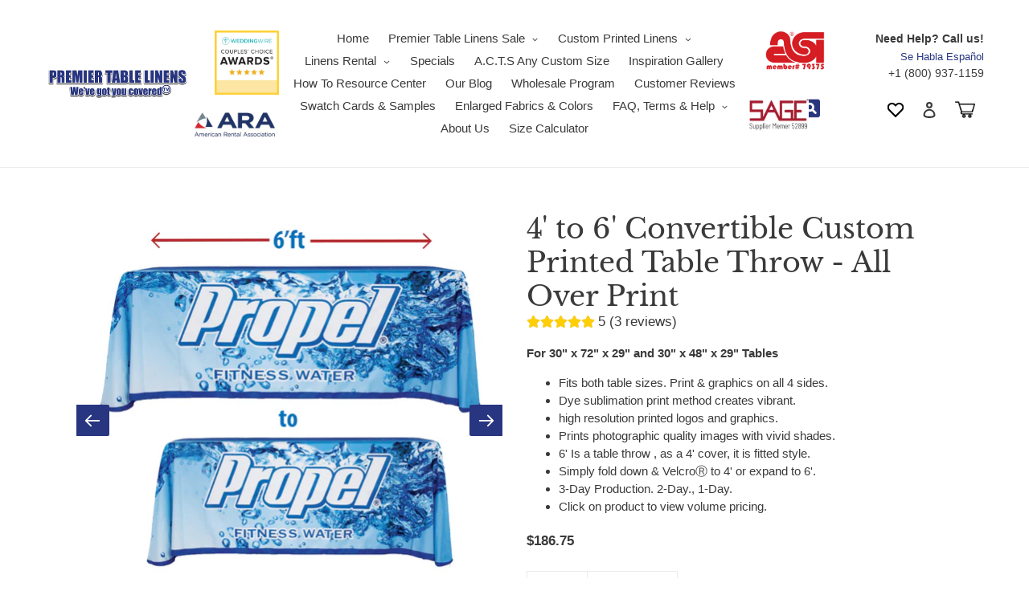

--- FILE ---
content_type: text/css
request_url: https://premiertablelinens.com/cdn/shop/t/114/assets/menu-custom.css?v=548583877176251581737490164
body_size: -371
content:
.tmenu_navbar .tmenu_item--root>.tmenu_item_link{height:28.5px!important}.tmenu_app .tmenu_nav .tmenu_item--root>.tmenu_item_link{padding:3px 10px!important}.tmenu_nav .tmenu_item_link{color:#3a3a3a!important}ul.tmenu_nav{margin:23px 0!important}.tmenu_item--root>.tmenu_item_link{display:inherit!important;-webkit-box-align:inherit!important;-ms-flex-align:inherit!important;align-items:center!important;float:0!important;margin:0!important;padding-left:10px!important;padding-right:10px!important;white-space:nowrap!important}.tmenu_item_link{display:inherit!important;position:inherit!important;text-decoration:none;white-space:normal!important;line-height:1.5;-webkit-transition-duration:0s;transition-duration:0s}.tmenu_item--root{margin-right:2px!important;margin-left:2px!important}.tmenu_app--horizontal .tmenu_item--root>.tmenu_item_link .tmenu_indicator,.tmenu_submenu_tab_position_bottom .tmenu_submenu_tab_control .tmenu_indicator,.tmenu_submenu_tab_position_top .tmenu_submenu_tab_control .tmenu_indicator{margin-left:.5rem!important}.tmenu_indicator_icon svg{width:9.5px!important;height:9.5px!important;font-size:15px!important;line-height:22.5px!important}
/*# sourceMappingURL=/cdn/shop/t/114/assets/menu-custom.css.map?v=548583877176251581737490164 */


--- FILE ---
content_type: text/css
request_url: https://dokl0y9joez4p.cloudfront.net/static/modules/recent-sales/assets/settings/custom_theme/css/spring.css
body_size: 225
content:
#bundle-recent_sales {
    background-color: transparent !important;
    min-width: 450px !important;
    overflow: visible !important;
}

.basic-display {
    display: flex;
}

.recent-sales-product {
    background-color: #a1dceb !important;
}

.recent-sales-content {
    background-image: url("https://appsolve.io/asset/apps/vitals/img/recent_sales/spring001.jpg");
    background-repeat: no-repeat;
    background-size: cover;
    background-position: center;
    display: flex;
}

.bundle-recent_sales-person {
    color: #142d33 !important;
}

.bundle-recent_sales-link {
    color: #142d33 !important;
}

#bundle-recent_sales-time_ago {
    color: #ffffff !important;
    background-color: #ff7f00;
}

.verifiedby-vitals {
    left: 86px !important;
}

.verifiedby-vitals .verifiedby-badge svg {
    fill: #ff7f00 !important;
}

#bundle-recent_sales-close {
    color: #142d33 !important;
}

@media (max-width: 470px) {
    #bundle-recent_sales {
        width: 95% !important;
        min-width: 250px !important;
    }

    .bundle-recent_sales-link {
        max-width: 180px !important;
    }
}


--- FILE ---
content_type: text/javascript
request_url: https://premiertablelinens.com/cdn/shop/t/114/assets/rotating-announcement.js?v=29340664338917927591766179597
body_size: 1440
content:
isPrintedGlobal=!1;const rotatingAnnouncementDebug=!1,announcements=[{background_url:"https://cdn.shopify.com/s/files/1/0434/4178/2939/files/WhatsApp-Video-2025-12-10-at-5.gif?v=1765406038",content_html:"Still Time To Receive Table Linens For Christmas with UPS Next Day Air. Deadline: Dec 23rd at noon (EST)",text_color:"white",scope:"non-printed",expiration_date:"2025-12-23T11:50:00-05:00"},{background_url:"https://cdn.shopify.com/s/files/1/0434/4178/2939/files/1280_x_160_pixels_ba.png?v=1764082951",content_html:"Cyber Monday Sale Now Live 15% OFF sitewide all orders over $100 Coupon BF15",text_color:"white",scope:"non-printed",expiration_date:"2025-12-01T23:50:00-05:00"},{background_url:"https://cdn.shopify.com/s/files/1/0434/4178/2939/files/1280_x_160_pixels_ba.png?v=1764082951",content_html:'<a style="text-decoration:underline;" href="https://premiertablelinens.com/collections/black-friday-2025">Click here for Black Friday Blowouts</a>',text_color:"white",scope:"non-printed",expiration_date:"2025-12-01T23:50:00-05:00"},{background_url:"https://cdn.shopify.com/s/files/1/0434/4178/2939/files/autumn_high.jpg?v=1756306559",content_html:"Labor Day Sale, 15% Off All Custom-Printed Tents With Logo. Use Code: POPUPTENT15",text_color:"white",scope:"printed",expiration_date:"2025-09-01T23:50:00-05:00"},{background_url:"https://appsolve.io/asset/apps/vitals/img/smart_bar/winter.svg",content_html:'Order now <a style="text-decoration:underline;" href="https://premiertablelinens.com/products/christmas-napkins">Embroidered Napkins</a> for Christmas at 10% off!',text_color:"white",scope:"non-printed",expiration_date:"2025-12-21T00:00:00-05:00"},{background_url:"https://cdn.shopify.com/s/files/1/0434/4178/2939/files/autumn_high.jpg?v=1756306559",content_html:'Check out our new <a style="text-decoration:underline;" href="https://premiertablelinens.com/blogs/news/fall-tablecloth-thanksgiving-tablecloth-colors-tablescape">Thanksgiving tablescape inspiration</a> blog',text_color:"white",scope:"non-printed",expiration_date:"2025-11-11T23:50:00-05:00"},{background_url:"https://appsolve.io/asset/apps/vitals/img/smart_bar/winter.svg",content_html:'NEW PRODUCT! <a style="text-decoration:underline;" href="https://premiertablelinens.com/products/custom-embroidered-napkins">Napkins Embroidered With Logo</a>',text_color:"white",scope:"printed"},{background_url:"https://cdn.shopify.com/s/files/1/0434/4178/2939/files/image_6_Edit-03.jpg?v=1751383634",content_html:"JULY 4th WEEK LONG SALE - 15% OFF ALL PURCHASES $1OO OR MORE. NO COUPON CODE REQUIRED",text_color:"white",scope:"non-printed",expiration_date:"2025-07-07T00:00:00-05:00"},{background_url:"https://cdn.shopify.com/s/files/1/0434/4178/2939/files/image_6_Edit-03.jpg?v=1751383634",content_html:"JULY 4th WEEK LONG SALE - 15% OFF ALL PURCHASES $1OO OR MORE. NO COUPON CODE REQUIRED",text_color:"white",scope:"printed",expiration_date:"2025-07-07T00:00:00-05:00"},{background_url:"https://cdn.shopify.com/s/files/1/0434/4178/2939/files/yellow-warning.jpg?v=1746471927",content_html:"Tariffs Price Increase Take Effect on Monday May 12. Take Advantage Of Current Prices This Week!",text_color:"black",scope:"non-printed",expiration_date:"2025-05-12T00:00:00-05:00"},{background_url:"https://cdn.shopify.com/s/files/1/0434/4178/2939/files/valentine-mobile_Red.svg?v=1737557806",content_html:`<a style="text-decoration:underline;" href="https://premiertablelinens.com/products/valentines-day-table-runner">We have St. Valentine's Day Table Runners</a>`,text_color:"white",scope:"non-printed",expiration_date:"2025-02-10T00:00:00-05:00"},{background_url:"https://cdn.shopify.com/s/files/1/0434/4178/2939/files/St_Patrick-mobile_Green_1.svg?v=1737557176",content_html:`<a style="text-decoration:underline;" href="https://premiertablelinens.com/collections/st-patricks-day-print">Check out our St. Patrick's Day tablecloths and table runners</a>`,text_color:"white",scope:"non-printed",expiration_date:"2025-03-13T00:00:00-05:00"},{background_url:"https://appsolve.io/asset/apps/vitals/img/smart_bar/winter.svg",content_html:'Check out our <a style="text-decoration:underline;" href="https://premiertablelinens.com/collections/new-in-2025">New Printed Products in 2025</a>',text_color:"white",scope:"printed"},{background_url:"https://cdn.shopify.com/s/files/1/0434/4178/2939/files/magnolia-trees-banner.jpg?v=1743603883",content_html:'<a style="text-decoration:underline;color:black !important;" href="https://premiertablelinens.com/collections/custom-printed-spandex">SPRING SALE - Spandex Table Covers With Logo</a>',text_color:"black",scope:"printed",expiration_date:"2025-06-01T00:00:00-05:00"},{background_url:"https://appsolve.io/asset/apps/vitals/img/smart_bar/winter.svg",content_html:'NEW LINEN FABRIC! Check out our <a style="text-decoration:underline;color:white !important;" href="https://premiertablelinens.com/collections/custom-printed-wrinkle-free-special-table-covers">Wrinkle Free Supreme Tablecloth Collection</a>',text_color:"white",scope:"printed"},{background_url:"https://cdn.shopify.com/s/files/1/0434/4178/2939/files/free-shipping-banner.svg?v=1738092836",content_html:"Free, Insured UPS Ground Shipping",text_color:"black",scope:"printed"},{background_url:"https://cdn.shopify.com/s/files/1/0434/4178/2939/files/White_Burlap_ONE-01-01_White_Gradient_3-01.jpg?v=1741971229",content_html:'We Now Offer <a style="text-decoration:underline;color:black !important;" href="https://premiertablelinens.com/products/custom-printed-burlap-table-runner-single-color-print">Full Color Printed Burlap Table Runners</a> & <a style="text-decoration:underline;color:black !important;" href="https://premiertablelinens.com/products/custom-printed-burlap-overlay-single-color-print">Printed Burlap\xA0Table\xA0Covers</a>',text_color:"black",scope:"printed"}];function traceRotatingAnnouncement(msg){rotatingAnnouncementDebug&&console.log("RotatingAnnouncement: "+msg)}function isPrinted(heading){const printedKeywords=[" printed ","printed "," printed"," logo ","logo "," logo"," banner ","banner "," banner"];for(let i=0;i<printedKeywords.length;i++){const isolatedKeyword=printedKeywords[i];if(heading.toLowerCase().includes(isolatedKeyword))return isPrintedGlobal=!0,!0}return!1}function isProductPage(){return window.location.href.includes("/products/")}function isCollectionPage(){return window.location.href.includes("/collections/")}function isAnnouncementValid(announcement,scope){let now=new Date;if(Object.hasOwn(announcement,"expiration_date")){let expirationDate=new Date(announcement.expiration_date);if(expirationDate<now)return traceRotatingAnnouncement("Announcement expired"),traceRotatingAnnouncement("Expiration date:"+expirationDate.toString()),traceRotatingAnnouncement("Current date: "+now.toString()),!1;traceRotatingAnnouncement("The announcement has not expired, OK ("+expirationDate.toString()+")")}if(Object.hasOwn(announcement,"scope")){if(announcement.scope!==scope)return traceRotatingAnnouncement("Announcement not suitable for this scope"),!1;traceRotatingAnnouncement("The announcement scope matches, OK ("+announcement.scope+")")}return!0}function mainSuperSearch(){traceRotatingAnnouncement("Main() entry");var showAnnouncement=announcements.length>0;if(showAnnouncement){let printedScope=!1;if(isProductPage()||isCollectionPage()){traceRotatingAnnouncement("We are in a product or collection page");let pageHeading=document.querySelector("h1").textContent;traceRotatingAnnouncement('pageHeading is "'+pageHeading+'"'),printedScope=isPrinted(pageHeading)}traceRotatingAnnouncement(printedScope?"This is a printed-related page":"This is not a printed-related page");let currentAnnouncement=localStorage.currentAnnouncement!==void 0?parseInt(localStorage.currentAnnouncement):0;currentAnnouncement>announcements.length-1&&(currentAnnouncement=0),traceRotatingAnnouncement("Announcement to show is "+currentAnnouncement);let scope=printedScope?"printed":"non-printed";traceRotatingAnnouncement('This page scope is "'+scope+'"');let entryIndex=currentAnnouncement;for(;!isAnnouncementValid(announcements[currentAnnouncement],scope);)if(currentAnnouncement=(currentAnnouncement+1)%announcements.length,traceRotatingAnnouncement("Announcement to show is "+currentAnnouncement),currentAnnouncement===entryIndex){traceRotatingAnnouncement("No announcement for this scope"),showAnnouncement=!1;break}showAnnouncement&&(traceRotatingAnnouncement("Showing announcement "+currentAnnouncement),document.getElementById("announcement-container").style.backgroundImage="url("+announcements[currentAnnouncement].background_url+")",document.getElementById("announcement-container").style.minHeight="50px",document.getElementById("announcement-message").innerHTML=announcements[currentAnnouncement].content_html,document.getElementById("announcement-message").style.color=announcements[currentAnnouncement].text_color,localStorage.currentAnnouncement=(++currentAnnouncement%announcements.length).toString())}else traceRotatingAnnouncement("There are no annoucements set up");traceRotatingAnnouncement(" The End")}traceRotatingAnnouncement("Setting listener for when page loads"),window.addEventListener("load",mainSuperSearch);
//# sourceMappingURL=/cdn/shop/t/114/assets/rotating-announcement.js.map?v=29340664338917927591766179597


--- FILE ---
content_type: text/javascript
request_url: https://cdn-sf.vitals.app/assets/js/m54.0e79b6cda92689325e5d.chunk.bundle.js
body_size: 3600
content:
"use strict";(window.webpackChunkvitalsLibrary=window.webpackChunkvitalsLibrary||[]).push([[3835],{35312:(t,i,e)=>{e.d(i,{A:()=>o});var n=e(58578);var a=e.n(n)()(!1);a.push([t.id,".vtl-mf-main-widget{padding-top:50px;background-color:rgba(0,0,0,.7);width:100%;height:100%}.vtl-mf-main-widget .vtl-mf-dialog{width:30%;margin:0 auto;position:relative;display:flex;align-items:center;height:100%}.vtl-mf-main-widget__title,.vtl-mf-main-widget__body,.vtl-mf-main-widget__message{color:#fff}.vtl-mf-main-widget__title{font-size:40px;font-weight:700;line-height:1}.vtl-mf-main-widget__message{font-size:22px;line-height:1.2}.vtl-mf-main-widget__logo{max-width:20%}.vtl-mf-main-widget__actions,.vtl-mf-main-widget__logo{display:none}.vtl-mf-main-widget__arrow{position:absolute;left:-184px;max-width:120px;top:5px}.vtl-mf-main-widget__gif{border-radius:5px;margin-top:20px}@media(max-width: 1400px){.vtl-mf-main-widget__message{font-size:20px}.vtl-mf-main-widget__title{font-size:35px}.vtl-mf-main-widget{padding:20px}.vtl-mf-main-widget .vtl-mf-dialog{width:40%}}@media(max-width: 992px){.vtl-mf-main-widget{padding:0}.vtl-mf-main-widget .vtl-mf-dialog{width:50%}.vtl-mf-main-widget__arrow{left:-146px;max-width:100px;top:52px}}@media(max-width: 768px){.vtl-mf-main-widget .vtl-mf-dialog{width:65%}.vtl-mf-main-widget__arrow{left:-95px}}@media(max-width: 565px){.vtl-mf-main-widget .vtl-mf-dialog{width:75%}.vtl-mf-main-widget__arrow{left:-60px}.vtl-mf-main-widget__title{font-size:28px}.vtl-mf-main-widget__message{font-size:18px}}@media(max-width: 375px){.vtl-mf-main-widget .vtl-mf-dialog{width:90%}.vtl-mf-main-widget__title{font-size:26px}.vtl-mf-main-widget__message{font-size:16px}.vtl-mf-main-widget__arrow{position:inherit;max-width:65px}}",""]);const o=a},85904:(t,i,e)=>{e.d(i,{A:()=>o});var n=e(58578);var a=e.n(n)()(!1);a.push([t.id,".vtl-mf-main-widget .vtl-mf-dialog{width:100%;max-width:410px;background-color:#fff;display:block;position:fixed;top:0;left:100px;margin:10px;box-shadow:4px 6px 10px 2px rgba(0,0,0,.15)}.vtl-mf-main-widget .vtl-mf-dialog .vtl-mf-main-widget__container{display:flex;align-items:flex-start}.vtl-mf-main-widget .vtl-mf-dialog .vtl-mf-main-widget__container .vtl-mf-main-widget__logo{width:50px;height:50px;border:1px solid #eaeaea;border-radius:3px;margin-right:10px}.vtl-mf-main-widget .vtl-mf-dialog .vtl-mf-main-widget__container .vtl-mf-main-widget__logo img{display:block;width:100%}.vtl-mf-main-widget .vtl-mf-dialog .vtl-mf-main-widget__container .vtl-mf-main-widget__content{flex:1}.vtl-mf-main-widget .vtl-mf-dialog .vtl-mf-main-widget__container .vtl-mf-main-widget__content .vtl-mf-main-widget__title{font-weight:600;font-size:16px;line-height:1.2}.vtl-mf-main-widget .vtl-mf-dialog .vtl-mf-main-widget__container .vtl-mf-main-widget__content .vtl-mf-main-widget__body{font-size:14px;font-weight:400;line-height:1.2;margin-top:8px}.vtl-mf-main-widget__arrow,.vtl-mf-main-widget__gif{display:none}@media(max-width: 600px){.vtl-mf-main-widget .vtl-mf-dialog{width:calc(100% - 24px);left:0}}",""]);const o=a},34493:(t,i,e)=>{e.d(i,{A:()=>o});var n=e(58578);var a=e.n(n)()(!1);a.push([t.id,".vtl-mf-main-widget{position:fixed;left:0;top:0;display:block;z-index:2147483647}.vtl-mf-main-widget .vtl-mf-dialog{border-radius:5px;padding:20px}.vtl-mf-main-widget .vtl-mf-dialog .vtl-mf-main-widget__actions{margin-top:20px;text-align:right}.vtl-mf-main-widget .vtl-mf-dialog .vtl-mf-main-widget__actions a{padding:4px 12px;border-radius:5px;display:inline-block;text-decoration:none;font-size:14px;line-height:1.2}.vtl-mf-main-widget .vtl-mf-dialog .vtl-mf-main-widget__actions a.allow-wpns{background-color:#00008b;color:#fff}",""]);const o=a},39498:(t,i,e)=>{e.d(i,{K:()=>n});class n{J79(t){}O39(){this.O32()&&this.W56()}N0(){}O32(){return!0}P15(t){}W56(){this.H73();this.P16();this.R20();this.F43();this.K28()}H73(){}P16(){}R20(){}F43(){}K28(){}}},93767:(t,i,e)=>{e.r(i);e.d(i,{NotificationPermissionType:()=>T,G62:()=>W});var n=e(21076);var a=e(56691);var o=e(10554);var s=e(98076);var l=e(39498);var r=e(46757);var d=e(67204);var m=e(43369);var v=e(31951);var c=e(57798);var f;!function(t){t.V2="seconds";t.R32="page_views"}(f||(f={}));var g;!function(t){t.V2="seconds";t.R32="page_views"}(g||(g={}));const h=(0,v.jb)({q27:680,W64:683,N19:684,j49:694,l17:695,l18:696,m73:697,q28:698,o55:699,o56:700,m74:701,B35:704,Q32:705,o57:869,C86:870},c.X.G62);var p=e(99517);var w=e(75541);var _=e(71683);var u=e(19661);var x=e(34297);var b=e(95731);var S=e(25172);var k=e.n(S);var y=e(34493);var I=e(85904);var N=e(35312);class O extends u.X{W56(){this.P16();this.R20();this.F43();this.K28();this.I5()}P16(){o.b.Y66.S61().append(this.V33())}R20(){let t=y.A.toString();const i=h();if('small'===i.N19){t+=I.A.toString();t+=`\n\t\t\t\t.vtl-mf-main-widget .vtl-mf-dialog {\n\t\t\t\t\tbackground-color: #${i.o57};\n\t\t\t\t}\n\t\t\t\t.vtl-mf-main-widget .vtl-mf-dialog .vtl-mf-main-widget__actions a.allow-wpns {\n\t\t\t\t\tbackground-color: #${i.B35};\n\t\t\t\t\tcolor: #${i.Q32};\n\t\t\t\t}\n\t\t\t\t.vtl-mf-main-widget .vtl-mf-dialog .vtl-mf-main-widget__actions a.cancel {\n\t\t\t\t\tcolor: #${i.B35};\n\t\t\t\t}\n\t\t\t`}else'fullscreen'===i.N19&&(t+=N.A.toString());t+=`\n\t\t\t.vtl-mf-dialog .vtl-mf-main-widget__container .vtl-mf-main-widget__content {\n\t\t\t\tcolor: #${i.C86};\n\t\t\t}\n\t\t`;o.b.Y66.Q44(t)}F43(){this.U86=k()('.vtl-mf-main-widget')}K28(){return(0,n.sH)(this,void 0,void 0,function*(){if(!this.U86)return;const t=this.U86.find('.vtl-mf-main-widget__actions .cancel');const i=this.U86.find('.vtl-mf-main-widget__actions .allow-wpns');const e=h();t.on('click',t=>this.I6(t));i.on('click',t=>this.K58(t));if('fullscreen'===e.N19){this.U86.on('click',t=>{this.I6(t)});o.b.W85.o9(t=>this.I6(t))}})}I6(t){return(0,n.sH)(this,void 0,void 0,function*(){var i;const e=h();t.preventDefault();m.ke.M20({name:a.us,value:'1',days:7,sameSite:m.ng.Strict});null===(i=this.U86)||void 0===i||i.remove();'fullscreen'===e.N19&&(yield this.a24())})}K58(t){return(0,n.sH)(this,void 0,void 0,function*(){var i;t.preventDefault();null===(i=this.U86)||void 0===i||i.remove();yield this.a24()})}a24(){return(0,n.sH)(this,void 0,void 0,function*(){yield window.Notification.requestPermission();yield this.o58()})}o58(){return(0,n.sH)(this,void 0,void 0,function*(){if(window.Notification.permission===T.V3)try{return yield navigator.serviceWorker.register(`${x.WC}/sw.js`).then(t=>(0,n.sH)(this,void 0,void 0,function*(){const i=t.active||t.installing||t.waiting;if(i&&t.pushManager){if('activated'===i.state){yield t.update();yield this.a40(t.pushManager)}i.addEventListener('statechange',i=>(0,n.sH)(this,void 0,void 0,function*(){'activated'===i.target.state&&(yield this.a40(t.pushManager))}));return i}}))}catch(t){t&&!this.w32((0,b.X5)(t))&&w.aU.Q40(new w.fz(_.v9,{details:(0,b.X5)(t)}))}})}a40(t){return t.getSubscription().then(i=>{if(null!==i){const{endpoint:t}=i;m.ke.O33(a.T8)!==t&&this.g85(i).then(()=>m.ke.M20({name:a.T8,value:t,days:365,sameSite:m.ng.Strict}))}else this.l19(t).then(t=>{this.g85(t).then(()=>m.ke.M20({name:a.T8,value:t.endpoint,days:365,sameSite:m.ng.Strict}))})})}l19(t){return(0,n.sH)(this,void 0,void 0,function*(){const i={applicationServerKey:x.Oq,userVisibleOnly:!0};return t.subscribe(i)})}g85(t){const i={subscription:t,shopId:o.b.U4.V64().toString()};return o.b.U29.E61(o.b.Q29.L83(p.v.d64),i)}w32(t){return['SecurityError','NotSupportedError','InvalidStateError','AbortError','An unknown error occurred when fetching the script','ServiceWorker script evaluation failed','Failed to register a ServiceWorker','encountered an error during installation','The operation is insecure','Failed to update a ServiceWorker for scope'].some(i=>t.includes(i))}I5(){let t=Number(m.ke.E24(a.vs)||'0');if(t<2){t+=1;m.ke.B70(a.vs,t)}}V33(){let t='';const i=`${x.Vk}/modules/push-marketing/assets/module`;const e=`${i}/arrow-full-screen.png`;const n=`${i}/push-marketing-full-prompt.gif`;const[a,s]=o.b.X86.o0(c.X.G62);const l=h();''!==l.q27&&(t=`<img src="${l.q27}" alt="Logo" />`);return`\n            <div class="vtl-mf-main-widget">\n                <div class="vtl-mf-dialog">\n                    <div class="vtl-mf-main-widget__container">\n                        <div class="vtl-mf-main-widget__logo">\n                            ${t}\n                        </div>\n                        <div class="vtl-mf-main-widget__content">\n                        \t<img alt="Arrow" class="vtl-mf-main-widget__arrow" src="${e}">\n                            <div class="vtl-mf-main-widget__title">\n\t\t\t\t\t\t\t\t${a(s.p66)}\n                            </div>\n                            <div class="vtl-mf-main-widget__body">\n                                 <div class="vtl-mf-main-widget__message">\n\t\t\t\t\t\t\t\t\t${a(s.m33)}\n\t\t\t\t\t\t\t\t</div>\n                            </div>\n                            <img alt="Gif" class="vtl-mf-main-widget__gif" src="${n}">\n                        </div>\n                    </div>\n\n                    <div class="vtl-mf-main-widget__actions">\n                        <a href="#" class="cancel">${a(s.z38)}</a>\n                        <a href="#" class="allow-wpns">${a(s.C13)}</a>\n                    </div>\n                </div>\n            </div>\n        `}}var U;!function(t){t[t.I7=1]="I7"}(U||(U={}));var T;!function(t){t.T87="default";t.V3="granted"}(T||(T={}));class W extends l.K{constructor(){super();this.trackCookieDaysAlive=7;this.pmUrlStepIdKey='vtlPmStepId';this.timesThatShouldDisplayNotificationPerSession=2;this.W23=new O}O39(){if(this.O32()){this.R33();o.b.Y66.J41().on(s.SI,()=>{const t=o.b.Y1.n64();t&&this.T19(t,!0)});window.Notification.permission===T.T87?this.I8():window.Notification.permission===T.V3?this.W23.o58():o.b.Y65.O50()&&o.b.Y1.y83().then(t=>{if(t){const{shopifyCart:i,wasCartUpdated:e}=t;this.T19(i,e)}})}}O32(){try{return Boolean(window.navigator.serviceWorker&&window.Notification&&'undefined'!=typeof URLSearchParams)}catch(t){return!1}}I8(){if(!this.s45())return;const t=h();const i=t.l17;const e=t.j49;const n=t.m73;const a=t.l18;o.b.S36.Q78()&&i===f.V2&&this.m75(1e3*e);o.b.S36.S67()&&n===g.V2&&this.m75(1e3*a);o.b.S36.Q78()&&i===f.R32&&this.j50(e);o.b.S36.S67()&&n===g.R32&&this.j50(a)}s45(){const t=Number(m.ke.E24(a.vs)||'0');return void 0===m.ke.O33(a.us)&&t<this.timesThatShouldDisplayNotificationPerSession}m75(t){(0,d.Z)(t).then(()=>this.W23.W56())}j50(t){const i=m.ke.O33(a.qS);let e=i?parseInt(i,10):0;e+=1;if(e>=t){this.W23.W56();e=0}o.b.U4.y78().then(t=>{t&&m.ke.M20({name:a.qS,value:e.toString(),days:7,sameSite:m.ng.Strict})})}T19(t,i){if(!m.ke.E24(a.sp)&&!i)return;const e=m.ke.O33(a.T8);if(!e)return;const n={campaignTypeId:U.I7,cart:this.v0(t),shopId:o.b.U4.V64(),deviceSubscription:e};m.ke.B70(a.sp,1);o.b.U29.E61(o.b.Q29.L83(p.v.n66),n).then(()=>m.ke.z16(a.sp)).catch(()=>{})}v0(t){return{token:t.token,items:t.items.map(t=>({quantity:t.quantity,product_id:t.product_id,variant_id:t.variant_id,price:t.price}))}}R33(){this.i15();this.q29();this.x62()}j51(){let t={};const i=m.ke.O33(a.Jb);try{i&&(t=JSON.parse(i))}catch(t){}return t}i15(){const t=window.location.search;const i=t.slice('?'===t[0]?1:0);const e=new URLSearchParams(i);if(e.has(this.pmUrlStepIdKey)){const t=Number(e.get(this.pmUrlStepIdKey));let i=this.j51();if(t!==i.pmStepId){i=Object.assign(Object.assign({},i),{pmStepId:t,isServerNotified:!1});this.C87(i)}}}q29(){const t=o.b.Y1.g30();if(t){let i=this.j51();if(i.cartToken!==t){i=Object.assign(Object.assign({},i),{cartToken:t,isServerNotified:!1});this.C87(i)}}}C87(t){m.ke.M20({name:a.Jb,value:JSON.stringify(t),days:this.trackCookieDaysAlive,sameSite:m.ng.Strict})}x62(){const t=this.j51();const{pmStepId:i,cartToken:e,isServerNotified:n}=t;const s=m.ke.O33(a.T8);const l=o.b.U4.V64();if(i&&e&&s&&l&&!n){const n={stepId:Number(i),cartToken:e,deviceSubscription:s,shopId:l};o.b.U29.E61(o.b.Q29.L83(p.v.b53),n).then(()=>{}).catch(()=>{});t.isServerNotified=!0;this.C87(t)}}}(0,n.Cg)([r.o],W.prototype,"O39",null);(0,n.Cg)([r.o],W.prototype,"O32",null)}}]);

--- FILE ---
content_type: text/javascript
request_url: https://premiertablelinens.com/cdn/shop/t/114/assets/super-search.js?v=65086729974972145901740608093
body_size: -118
content:
const superSearchDebug=!1;var searchTerms=["Search...","Oval Tablecloth","Linen Tablecloth","Round Tablecloth","Logo Tablecloth","Spandex Tablecloth","Napkins","Table Skirts","Stage Skirts","Custom Skirts","Wedding Aisle Runner","Table Runner With Logo"],work=!1;function traceSuperSearch(msg){}function redefineSearchTerms(){isPrintedGlobal&&(searchTerms=["Search...","6 Foot Table Cover","Tent With Logo","Customized Table Runner","Table Skirt With Logo","Stage Skirt With Logo","Garbage Can Cover With Logo","Convertible Table Cover","Banner With Logo"])}function typer(input,searchTerms2,delay){let writing=!0,termIndex=0,charIndex=0,timer=setInterval(()=>{writing?charIndex<searchTerms2[termIndex].length?(input.placeholder=searchTerms2[termIndex].substr(0,charIndex),charIndex++):writing=!1:charIndex>=0?(input.placeholder=searchTerms2[termIndex].substr(0,charIndex),charIndex--):(termIndex++,termIndex>=searchTerms2.length&&(termIndex=0),writing=!0)},delay)}function mainRotatingAnnouncement(){if(work){var input=document.getElementById("super-search-input");input.placeholder="",redefineSearchTerms(),typer(input,searchTerms,200)}else{return}}window.innerWidth>1900&&(document.getElementById("super-search").style.display="block",document.getElementById("regular-search").style.display="none",work=!0),window.addEventListener("load",mainRotatingAnnouncement);
//# sourceMappingURL=/cdn/shop/t/114/assets/super-search.js.map?v=65086729974972145901740608093


--- FILE ---
content_type: text/javascript
request_url: https://premiertablelinens.com/cdn/shop/t/114/compiled_assets/scripts.js?v=189565
body_size: -320
content:
(function(){var __sections__={};(function(){for(var i=0,s=document.getElementById("sections-script").getAttribute("data-sections").split(",");i<s.length;i++)__sections__[s[i]]=!0})(),function(){if(__sections__["product-template"])try{let showPopup2=function(){let selectLength=document.getElementById("select_o_2003803"),length=selectLength.options[selectLength.selectedIndex].text,heightSelectorId=length.substring(0,2).trim(),heightSelectorValue=parseInt(heightSelectorId);heightSelectorValue++,heightSelectorId=heightSelectorValue.toString(),heightSelectorId.length<2&&(heightSelectorId="0"+heightSelectorId),heightSelectorId="select_o_20038"+heightSelectorId;let selectHeight=document.getElementById(heightSelectorId),height=selectHeight.options[selectHeight.selectedIndex].text;length=length.toUpperCase(),height=height.toUpperCase();let showMessage=!1;length.includes("SPECIAL")&&height.includes("SPECIAL")&&(showMessage=!0);let message=document.getElementById("stage-skirt-special-message");showMessage?(message.classList.add("show"),document.getElementById("modalMessage").modal("show")):message.classList.remove("show")},attachEventListener2=function(){let selects=document.getElementsByClassName("mw-option__control mw-option__control--type-select");for(let i=0;i<selects.length;i++)selects[i].id!="select_o_113813"&&(console.log(selects[i]),selects[i].addEventListener("change",showPopup2))};var showPopup=showPopup2,attachEventListener=attachEventListener2;window.onload=attachEventListener2}catch(e){console.error(e)}}()})();
//# sourceMappingURL=/cdn/shop/t/114/compiled_assets/scripts.js.map?v=189565
